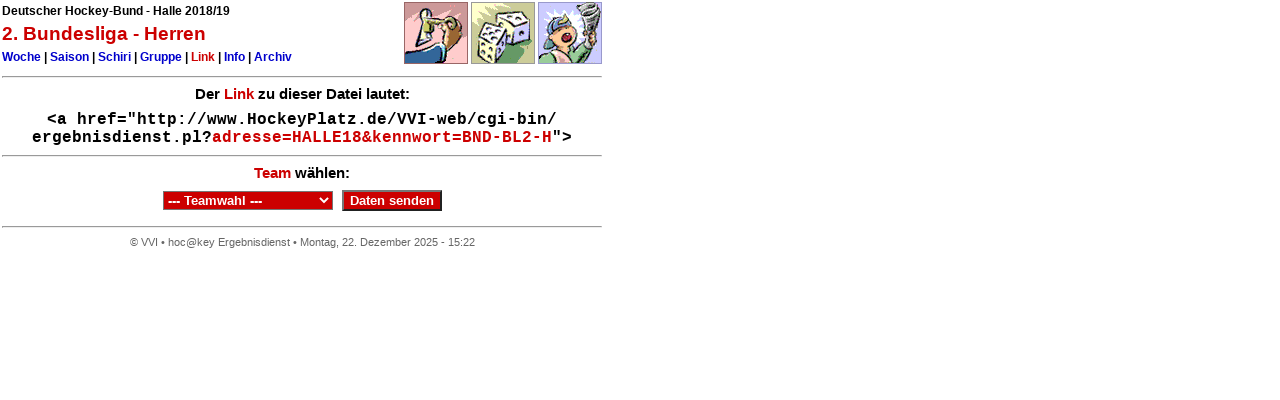

--- FILE ---
content_type: text/html
request_url: https://www.hockeyplatz.de/VVI-web/cgi-bin/ergebnisdienst.pl?adresse=HALLE18&lokal=&kennwort=BND-BL2-H&bereich=1&auswahl=linkfinden
body_size: 7036
content:
<!-- (c) 1998-2020 gamma software - alle Rechte vorbehalten! -->

<html>
<head><title>hoc@key Ergebnisdienst</title>
<meta http-equiv="Content-Type" content="text/html; charset=iso-8859-1">
<meta http-equiv="expires" content="0">
<style> a {text-decoration: none}</style>
<style> a:link    {color: 0000CC}</style>
<style> a:visited {color: 0000CC}</style>
<style> a:active  {color: CC0000}</style>
<style> a:hover   {color: CC0000; text-decoration: underline}</style>
<style> a.ohne:link    {color: 666666}</style>
<style> a.ohne:visited {color: 666666}</style>
<style> a.ohne:active  {color: CC0000}</style>
<style> a.ohne:hover   {color: CC0000; text-decoration: underline}</style>
<style> body,td        {font-family: Verdana,Arial,Helvetica,sans-serif; font-size: 9pt; color: 000000;}</style>
<style> .rot           {color: CC0000}</style>
<style> .button        {color: FFFFFF; background-color: CC0000; font-weight: bold;}</style>
<style> td.gruen       {color: 666666}</style>
<style> td.gross5      {font-size:14pt; font-weight: bold; color: CC0000}</style>
<style> td.gross4      {font-size:11pt; font-weight: bold}</style>
<style> td.gross4rot   {font-size:11pt; font-weight: bold; color: CC0000}</style>
<style> td.gross4blau  {font-size:11pt; font-weight: bold; color: 0000CC}</style>
<style> td.gross3gruen {font-size: 8pt; color: 666666}</style>
<style> hr             {color: 000000}</style>
</head>
<body bgcolor=FFFFFF link=0000CC alink=CC0000 vlink=0000CC leftmargin=0 topmargin=0 marginwidth=0 marginheight=0>

<table border=0 width=600 cellspacing=2 cellpadding=0>

<tr>
  <td colspan=2><table border=0 width=600 cellspacing=0 cellpadding=0>

  <tr>
    <td align="LEFT"><b>Deutscher Hockey-Bund - Halle 2018/19</b></td>
    <td align="RIGHT" rowspan=3><nobr>
      <a href="/VVI-web/hed-passform.asp?adresse=HALLE18&lokal=&kennwort=BND-BL2-H&bereich=1">
      <img src="/VVI-web/Ergebnisdienst/Bilder/HED-Admin.gif" width=64 height=62 border=0 alt="Administrator"></a>
      <a href="ergebnisdienst.pl?adresse=HALLE18&lokal=&kennwort=BND-BL2-H&bereich=1&auswahl=tabelle" onMouseOver="javascript:document.melde.src='/VVI-web/Ergebnisdienst/Bilder/HED-Ergebnis-akt.gif'" onMouseOut="javascript:document.melde.src='/VVI-web/Ergebnisdienst/Bilder/HED-Ergebnis.gif'">
      <img src="/VVI-web/Ergebnisdienst/Bilder/HED-Ergebnis.gif" name="melde" width=64 height=62 border=0 alt="Aktuelle Woche"></a>
      <a href="ergebnisdienst.pl?adresse=HALLE18&lokal=&kennwort=BND-BL2-H&bereich=1&auswahl=spielplan" onMouseOver="javascript:document.splan.src='/VVI-web/Ergebnisdienst/Bilder/HED-Spielplan-akt.gif'" onMouseOut="javascript:document.splan.src='/VVI-web/Ergebnisdienst/Bilder/HED-Spielplan.gif'">
      <img src="/VVI-web/Ergebnisdienst/Bilder/HED-Spielplan.gif" name="splan" width=64 height=62 border=0 alt="Gesamte Saison"></a>
  </nobr></td></tr>

  <tr><td align="LEFT" class="gross5">2. Bundesliga - Herren</td></tr>
  <tr><td align="LEFT"><b><a href="ergebnisdienst.pl?adresse=HALLE18&lokal=&kennwort=BND-BL2-H&bereich=1&auswahl=tabelle">Woche</a> | <a href="ergebnisdienst.pl?adresse=HALLE18&lokal=&kennwort=BND-BL2-H&bereich=1&auswahl=spielplan">Saison</a> | <a href="ergebnisdienst.pl?adresse=HALLE18&lokal=&kennwort=BND-BL2-H&bereich=1&auswahl=schiris">Schiri</a> | <a href="ergebnisdienst.pl?adresse=HALLE18&lokal=&kennwort=BND-BL2-H&bereich=1&auswahl=gruppenwahl">Gruppe</a> | <span class="rot">Link</span> | <a href="ergebnisdienst.pl?adresse=HALLE18&lokal=&kennwort=BND-BL2-H&bereich=1&auswahl=info">Info</a> | <a href="/VVI-web/Ergebnisdienst/Ergebnisdienst.asp?lokal=&saison=HALLE18&liga=BND-BL2-H&club=&bereich=1">Archiv</a></b></td></tr>

  <tr>
    <td><img src="/VVI-web/Ergebnisdienst/Bilder/Abstand.gif" width=400 height=1></td>
    <td><img src="/VVI-web/Ergebnisdienst/Bilder/Abstand.gif" width=200 height=1></td>
  </tr>

</table></td></tr>
<tr><td colspan=2><hr></td></tr>

<tr>
  <td align="CENTER" colspan=2 class="gross4">Der <span class="rot">Link</span> zu dieser Datei lautet:</td>
</tr>

<tr><td colspan=2><img src="/VVI-web/Ergebnisdienst/Bilder/Abstand.gif" width=1 height=5></td>
<tr>
  <td align="CENTER" colspan=2><span style="font-family: Courier New; font-size: 12pt; color:000000"><b>&lt;a href="http://www.HockeyPlatz.de/VVI-web/cgi-bin/<br>ergebnisdienst.pl?<span class="rot">adresse=HALLE18&kennwort=BND-BL2-H</span>"&gt;</b></span></td>
</tr>

<tr><td colspan=2><hr></td></tr>

<tr>
  <td align="CENTER" colspan=2 class="gross4"><span class="rot">Team</span> w&auml;hlen:</td>
</tr>
<tr><td colspan=2><img src="/VVI-web/Ergebnisdienst/Bilder/Abstand.gif" width=1 height=5></td>
<tr><form method="POST" action="ergebnisdienst.pl">
<input type="HIDDEN" name="grpwahl" value="">
<input type="HIDDEN" name="eigenteam" value="">
<input type="HIDDEN" name="club" value="">
<input type="HIDDEN" name="bgcolor" value="FFFFFF">
<input type="HIDDEN" name="color" value="000000">
<input type="HIDDEN" name="colred" value="CC0000">
<input type="HIDDEN" name="colblue" value="0000CC">
<input type="HIDDEN" name="colgreen" value="666666">
<input type="HIDDEN" name="font" value="Verdana,Arial,Helvetica,sans-serif">
  <input type="HIDDEN" name="adresse" value="HALLE18">
  <input type="HIDDEN" name="kennwort" value="BND-BL2-H">
  <input type="HIDDEN" name="auswahl" value="linkfinden">
  <input type="HIDDEN" name="club" value="">
  <td align=CENTER colspan=2><select class=button name="eigenteam" size=1>
  <OPTION value="">--- Teamwahl ---
  <OPTION value="1">Klipper THC Hamburg
  <OPTION value="2">TTK Sachsenwald
  <OPTION value="3">Rahlstedter HTC
  <OPTION value="4">THK Rissen
  <OPTION value="5">Großflottbeker THGC
  <OPTION value="6">DHC Hannover
  <OPTION value="7">Mariendorfer HC
  <OPTION value="8">Spandauer HTC
  <OPTION value="9">SV Motor Meerane
  <OPTION value="10">Cöthener HC 02
  <OPTION value="11">SC Charlottenburg
  <OPTION value="12">TSV Leuna
  <OPTION value="13">HC Ludwigsburg
  <OPTION value="14">Limburger HC
  <OPTION value="15">TG Frankenthal
  <OPTION value="16">HG Nürnberg
  <OPTION value="17">Rüsselsheimer RK
  <OPTION value="18">TEC Darmstadt
  <OPTION value="19">Kahlenberger HTC
  <OPTION value="20">Gladbacher HTC
  <OPTION value="21">Schwarz-Weiß Köln
  <OPTION value="22">Oberhausener THC
  <OPTION value="23">THC Bergisch Gladbach
  <OPTION value="24">Bonner THV
  </select> &nbsp; <input class=button type="SUBMIT" value="Daten senden"></td>
</tr></form>

<tr><td colspan=2><img src="/VVI-web/Ergebnisdienst/Bilder/Abstand.gif" width=1 height=5></td>
<tr><td align="CENTER" colspan=2><hr></td></tr>

<tr><td align=CENTER colspan=2 class=gross3gruen><span>&copy; <a class=ohne href="/VVI-web/impressum.asp">VVI</a> &#149; <a class=ohne href="/VVI-web/Ergebnisdienst/willkommen.asp">hoc@key Ergebnisdienst</a> &#149; Montag, 22. Dezember 2025 - 15:22<br><br></td></tr>
</table>
</body></html>
